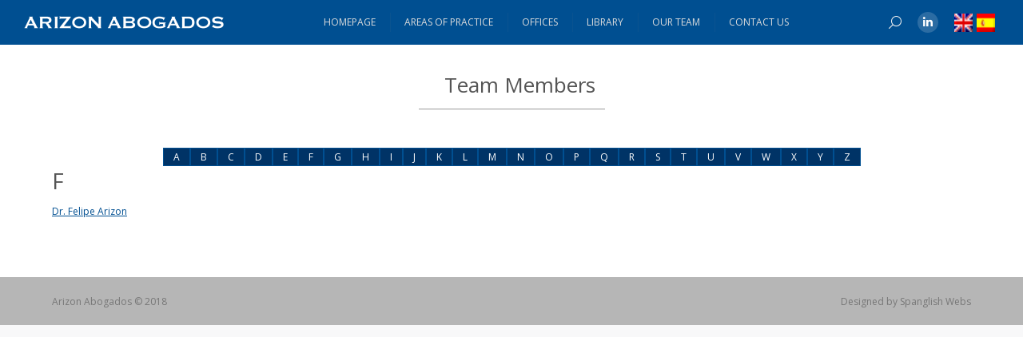

--- FILE ---
content_type: text/html; charset=UTF-8
request_url: https://www.arizon.es/archives/azteamlisting/f
body_size: 59859
content:
<style>div.page-title.title-center.disabled-bg.breadcrumbs-off{display: none !important}
.breadcrumbs li:first-child{display:none !important}
.page-title .breadcrumbs li:before{display:none !important}
.page-title h1, .page-title h1 *, .page-title h1 a:hover, #page .page-title .entry-title, ol.breadcrumbs.text-small {font: normal 26px / 36px "Open Sans", Helvetica, Arial, Verdana, sans-serif !important; color:#555555 !important}
h1.entry-title{font: normal 26px / 36px "Open Sans", Helvetica, Arial, Verdana, sans-serif !important; color:#555555 !important}
.hgroup h1{font: normal 26px / 36px "Open Sans", Helvetica, Arial, Verdana, sans-serif !important; color:#555555 !important}
.footer .widget_nav_menu a {color: #999999!important}
.tp-thumbs
{
    padding: 0;
    transform: matrix(1, 0, 0, 1, 0, -85);
    width: 100%;
}
.tp-thumbs .tp-thumb-mask
{
	width: 100%!important;
}
.tp-thumbs .tp-thumb-mask .tp-thumbs-inner-wrapper div .tp-thumb-title
{
	left:0!important;
}
.page-id-24 pre {
    white-space: initial;
}
    #navcontainer ul
{
margin: 0;
padding: 0;
list-style-type: none;
text-align: center;
}

#navcontainer ul li { display: inline; }

#navcontainer ul li a
{
text-decoration: none;
padding: .2em 1em;
color: #004f91;
background-color: #f2f2f2;
border: 1px solid #004f91;
}

#navcontainer ul li a:hover
{
color: #fff;
background-color: #004f91;
}
h5{margin-bottom: 0px !important}
.vc_grid-item-zone-c-left .vc_gitem-zone-c, .vc_grid-item-zone-c-right .vc_gitem-animated-block {width:30% !important}
.vc_grid-item-zone-c-right .vc_gitem-zone-c {width: 70% !important }</style><!DOCTYPE html> <!--[if !(IE 6) | !(IE 7) | !(IE 8)  ]><!--><html lang="en-US" class="no-js"> <!--<![endif]--><head><meta charset="UTF-8" /><meta name="viewport" content="width=device-width, initial-scale=1, maximum-scale=1, user-scalable=0"><meta name="theme-color" content="#004f91"/><link rel="profile" href="https://gmpg.org/xfn/11" /><title>F &#8211; Arizon Abogados</title><meta name='robots' content='max-image-preview:large' /><link rel="alternate" hreflang="en-us" href="https://www.arizon.es/archives/azteamlisting/f" /><link rel="alternate" hreflang="es-es" href="https://www.arizon.es/es/archives/azteamlisting/f-es" /><link rel='dns-prefetch' href='//maps.googleapis.com' /><link rel='dns-prefetch' href='//fonts.googleapis.com' /><link rel="alternate" type="application/rss+xml" title="Arizon Abogados &raquo; Feed" href="https://www.arizon.es/feed" /><link rel="alternate" type="application/rss+xml" title="Arizon Abogados &raquo; Comments Feed" href="https://www.arizon.es/comments/feed" /><link rel="alternate" type="application/rss+xml" title="Arizon Abogados &raquo; F A-Z Listing Feed" href="https://www.arizon.es/archives/azteamlisting/f/feed" /> <script defer src="[data-uri]"></script> <style type="text/css">img.wp-smiley,
img.emoji {
	display: inline !important;
	border: none !important;
	box-shadow: none !important;
	height: 1em !important;
	width: 1em !important;
	margin: 0 0.07em !important;
	vertical-align: -0.1em !important;
	background: none !important;
	padding: 0 !important;
}</style><link rel='stylesheet' id='wp-block-library-css' href='https://www.arizon.es/wp-includes/css/dist/block-library/style.min.css?ver=6.2.8' type='text/css' media='all' /><style id='wp-block-library-theme-inline-css' type='text/css'>.wp-block-audio figcaption{color:#555;font-size:13px;text-align:center}.is-dark-theme .wp-block-audio figcaption{color:hsla(0,0%,100%,.65)}.wp-block-audio{margin:0 0 1em}.wp-block-code{border:1px solid #ccc;border-radius:4px;font-family:Menlo,Consolas,monaco,monospace;padding:.8em 1em}.wp-block-embed figcaption{color:#555;font-size:13px;text-align:center}.is-dark-theme .wp-block-embed figcaption{color:hsla(0,0%,100%,.65)}.wp-block-embed{margin:0 0 1em}.blocks-gallery-caption{color:#555;font-size:13px;text-align:center}.is-dark-theme .blocks-gallery-caption{color:hsla(0,0%,100%,.65)}.wp-block-image figcaption{color:#555;font-size:13px;text-align:center}.is-dark-theme .wp-block-image figcaption{color:hsla(0,0%,100%,.65)}.wp-block-image{margin:0 0 1em}.wp-block-pullquote{border-bottom:4px solid;border-top:4px solid;color:currentColor;margin-bottom:1.75em}.wp-block-pullquote cite,.wp-block-pullquote footer,.wp-block-pullquote__citation{color:currentColor;font-size:.8125em;font-style:normal;text-transform:uppercase}.wp-block-quote{border-left:.25em solid;margin:0 0 1.75em;padding-left:1em}.wp-block-quote cite,.wp-block-quote footer{color:currentColor;font-size:.8125em;font-style:normal;position:relative}.wp-block-quote.has-text-align-right{border-left:none;border-right:.25em solid;padding-left:0;padding-right:1em}.wp-block-quote.has-text-align-center{border:none;padding-left:0}.wp-block-quote.is-large,.wp-block-quote.is-style-large,.wp-block-quote.is-style-plain{border:none}.wp-block-search .wp-block-search__label{font-weight:700}.wp-block-search__button{border:1px solid #ccc;padding:.375em .625em}:where(.wp-block-group.has-background){padding:1.25em 2.375em}.wp-block-separator.has-css-opacity{opacity:.4}.wp-block-separator{border:none;border-bottom:2px solid;margin-left:auto;margin-right:auto}.wp-block-separator.has-alpha-channel-opacity{opacity:1}.wp-block-separator:not(.is-style-wide):not(.is-style-dots){width:100px}.wp-block-separator.has-background:not(.is-style-dots){border-bottom:none;height:1px}.wp-block-separator.has-background:not(.is-style-wide):not(.is-style-dots){height:2px}.wp-block-table{margin:0 0 1em}.wp-block-table td,.wp-block-table th{word-break:normal}.wp-block-table figcaption{color:#555;font-size:13px;text-align:center}.is-dark-theme .wp-block-table figcaption{color:hsla(0,0%,100%,.65)}.wp-block-video figcaption{color:#555;font-size:13px;text-align:center}.is-dark-theme .wp-block-video figcaption{color:hsla(0,0%,100%,.65)}.wp-block-video{margin:0 0 1em}.wp-block-template-part.has-background{margin-bottom:0;margin-top:0;padding:1.25em 2.375em}</style><link rel='stylesheet' id='classic-theme-styles-css' href='https://www.arizon.es/wp-includes/css/classic-themes.min.css?ver=6.2.8' type='text/css' media='all' /><style id='global-styles-inline-css' type='text/css'>body{--wp--preset--color--black: #000000;--wp--preset--color--cyan-bluish-gray: #abb8c3;--wp--preset--color--white: #FFF;--wp--preset--color--pale-pink: #f78da7;--wp--preset--color--vivid-red: #cf2e2e;--wp--preset--color--luminous-vivid-orange: #ff6900;--wp--preset--color--luminous-vivid-amber: #fcb900;--wp--preset--color--light-green-cyan: #7bdcb5;--wp--preset--color--vivid-green-cyan: #00d084;--wp--preset--color--pale-cyan-blue: #8ed1fc;--wp--preset--color--vivid-cyan-blue: #0693e3;--wp--preset--color--vivid-purple: #9b51e0;--wp--preset--color--accent: #004f91;--wp--preset--color--dark-gray: #111;--wp--preset--color--light-gray: #767676;--wp--preset--gradient--vivid-cyan-blue-to-vivid-purple: linear-gradient(135deg,rgba(6,147,227,1) 0%,rgb(155,81,224) 100%);--wp--preset--gradient--light-green-cyan-to-vivid-green-cyan: linear-gradient(135deg,rgb(122,220,180) 0%,rgb(0,208,130) 100%);--wp--preset--gradient--luminous-vivid-amber-to-luminous-vivid-orange: linear-gradient(135deg,rgba(252,185,0,1) 0%,rgba(255,105,0,1) 100%);--wp--preset--gradient--luminous-vivid-orange-to-vivid-red: linear-gradient(135deg,rgba(255,105,0,1) 0%,rgb(207,46,46) 100%);--wp--preset--gradient--very-light-gray-to-cyan-bluish-gray: linear-gradient(135deg,rgb(238,238,238) 0%,rgb(169,184,195) 100%);--wp--preset--gradient--cool-to-warm-spectrum: linear-gradient(135deg,rgb(74,234,220) 0%,rgb(151,120,209) 20%,rgb(207,42,186) 40%,rgb(238,44,130) 60%,rgb(251,105,98) 80%,rgb(254,248,76) 100%);--wp--preset--gradient--blush-light-purple: linear-gradient(135deg,rgb(255,206,236) 0%,rgb(152,150,240) 100%);--wp--preset--gradient--blush-bordeaux: linear-gradient(135deg,rgb(254,205,165) 0%,rgb(254,45,45) 50%,rgb(107,0,62) 100%);--wp--preset--gradient--luminous-dusk: linear-gradient(135deg,rgb(255,203,112) 0%,rgb(199,81,192) 50%,rgb(65,88,208) 100%);--wp--preset--gradient--pale-ocean: linear-gradient(135deg,rgb(255,245,203) 0%,rgb(182,227,212) 50%,rgb(51,167,181) 100%);--wp--preset--gradient--electric-grass: linear-gradient(135deg,rgb(202,248,128) 0%,rgb(113,206,126) 100%);--wp--preset--gradient--midnight: linear-gradient(135deg,rgb(2,3,129) 0%,rgb(40,116,252) 100%);--wp--preset--duotone--dark-grayscale: url('#wp-duotone-dark-grayscale');--wp--preset--duotone--grayscale: url('#wp-duotone-grayscale');--wp--preset--duotone--purple-yellow: url('#wp-duotone-purple-yellow');--wp--preset--duotone--blue-red: url('#wp-duotone-blue-red');--wp--preset--duotone--midnight: url('#wp-duotone-midnight');--wp--preset--duotone--magenta-yellow: url('#wp-duotone-magenta-yellow');--wp--preset--duotone--purple-green: url('#wp-duotone-purple-green');--wp--preset--duotone--blue-orange: url('#wp-duotone-blue-orange');--wp--preset--font-size--small: 13px;--wp--preset--font-size--medium: 20px;--wp--preset--font-size--large: 36px;--wp--preset--font-size--x-large: 42px;--wp--preset--spacing--20: 0.44rem;--wp--preset--spacing--30: 0.67rem;--wp--preset--spacing--40: 1rem;--wp--preset--spacing--50: 1.5rem;--wp--preset--spacing--60: 2.25rem;--wp--preset--spacing--70: 3.38rem;--wp--preset--spacing--80: 5.06rem;--wp--preset--shadow--natural: 6px 6px 9px rgba(0, 0, 0, 0.2);--wp--preset--shadow--deep: 12px 12px 50px rgba(0, 0, 0, 0.4);--wp--preset--shadow--sharp: 6px 6px 0px rgba(0, 0, 0, 0.2);--wp--preset--shadow--outlined: 6px 6px 0px -3px rgba(255, 255, 255, 1), 6px 6px rgba(0, 0, 0, 1);--wp--preset--shadow--crisp: 6px 6px 0px rgba(0, 0, 0, 1);}:where(.is-layout-flex){gap: 0.5em;}body .is-layout-flow > .alignleft{float: left;margin-inline-start: 0;margin-inline-end: 2em;}body .is-layout-flow > .alignright{float: right;margin-inline-start: 2em;margin-inline-end: 0;}body .is-layout-flow > .aligncenter{margin-left: auto !important;margin-right: auto !important;}body .is-layout-constrained > .alignleft{float: left;margin-inline-start: 0;margin-inline-end: 2em;}body .is-layout-constrained > .alignright{float: right;margin-inline-start: 2em;margin-inline-end: 0;}body .is-layout-constrained > .aligncenter{margin-left: auto !important;margin-right: auto !important;}body .is-layout-constrained > :where(:not(.alignleft):not(.alignright):not(.alignfull)){max-width: var(--wp--style--global--content-size);margin-left: auto !important;margin-right: auto !important;}body .is-layout-constrained > .alignwide{max-width: var(--wp--style--global--wide-size);}body .is-layout-flex{display: flex;}body .is-layout-flex{flex-wrap: wrap;align-items: center;}body .is-layout-flex > *{margin: 0;}:where(.wp-block-columns.is-layout-flex){gap: 2em;}.has-black-color{color: var(--wp--preset--color--black) !important;}.has-cyan-bluish-gray-color{color: var(--wp--preset--color--cyan-bluish-gray) !important;}.has-white-color{color: var(--wp--preset--color--white) !important;}.has-pale-pink-color{color: var(--wp--preset--color--pale-pink) !important;}.has-vivid-red-color{color: var(--wp--preset--color--vivid-red) !important;}.has-luminous-vivid-orange-color{color: var(--wp--preset--color--luminous-vivid-orange) !important;}.has-luminous-vivid-amber-color{color: var(--wp--preset--color--luminous-vivid-amber) !important;}.has-light-green-cyan-color{color: var(--wp--preset--color--light-green-cyan) !important;}.has-vivid-green-cyan-color{color: var(--wp--preset--color--vivid-green-cyan) !important;}.has-pale-cyan-blue-color{color: var(--wp--preset--color--pale-cyan-blue) !important;}.has-vivid-cyan-blue-color{color: var(--wp--preset--color--vivid-cyan-blue) !important;}.has-vivid-purple-color{color: var(--wp--preset--color--vivid-purple) !important;}.has-black-background-color{background-color: var(--wp--preset--color--black) !important;}.has-cyan-bluish-gray-background-color{background-color: var(--wp--preset--color--cyan-bluish-gray) !important;}.has-white-background-color{background-color: var(--wp--preset--color--white) !important;}.has-pale-pink-background-color{background-color: var(--wp--preset--color--pale-pink) !important;}.has-vivid-red-background-color{background-color: var(--wp--preset--color--vivid-red) !important;}.has-luminous-vivid-orange-background-color{background-color: var(--wp--preset--color--luminous-vivid-orange) !important;}.has-luminous-vivid-amber-background-color{background-color: var(--wp--preset--color--luminous-vivid-amber) !important;}.has-light-green-cyan-background-color{background-color: var(--wp--preset--color--light-green-cyan) !important;}.has-vivid-green-cyan-background-color{background-color: var(--wp--preset--color--vivid-green-cyan) !important;}.has-pale-cyan-blue-background-color{background-color: var(--wp--preset--color--pale-cyan-blue) !important;}.has-vivid-cyan-blue-background-color{background-color: var(--wp--preset--color--vivid-cyan-blue) !important;}.has-vivid-purple-background-color{background-color: var(--wp--preset--color--vivid-purple) !important;}.has-black-border-color{border-color: var(--wp--preset--color--black) !important;}.has-cyan-bluish-gray-border-color{border-color: var(--wp--preset--color--cyan-bluish-gray) !important;}.has-white-border-color{border-color: var(--wp--preset--color--white) !important;}.has-pale-pink-border-color{border-color: var(--wp--preset--color--pale-pink) !important;}.has-vivid-red-border-color{border-color: var(--wp--preset--color--vivid-red) !important;}.has-luminous-vivid-orange-border-color{border-color: var(--wp--preset--color--luminous-vivid-orange) !important;}.has-luminous-vivid-amber-border-color{border-color: var(--wp--preset--color--luminous-vivid-amber) !important;}.has-light-green-cyan-border-color{border-color: var(--wp--preset--color--light-green-cyan) !important;}.has-vivid-green-cyan-border-color{border-color: var(--wp--preset--color--vivid-green-cyan) !important;}.has-pale-cyan-blue-border-color{border-color: var(--wp--preset--color--pale-cyan-blue) !important;}.has-vivid-cyan-blue-border-color{border-color: var(--wp--preset--color--vivid-cyan-blue) !important;}.has-vivid-purple-border-color{border-color: var(--wp--preset--color--vivid-purple) !important;}.has-vivid-cyan-blue-to-vivid-purple-gradient-background{background: var(--wp--preset--gradient--vivid-cyan-blue-to-vivid-purple) !important;}.has-light-green-cyan-to-vivid-green-cyan-gradient-background{background: var(--wp--preset--gradient--light-green-cyan-to-vivid-green-cyan) !important;}.has-luminous-vivid-amber-to-luminous-vivid-orange-gradient-background{background: var(--wp--preset--gradient--luminous-vivid-amber-to-luminous-vivid-orange) !important;}.has-luminous-vivid-orange-to-vivid-red-gradient-background{background: var(--wp--preset--gradient--luminous-vivid-orange-to-vivid-red) !important;}.has-very-light-gray-to-cyan-bluish-gray-gradient-background{background: var(--wp--preset--gradient--very-light-gray-to-cyan-bluish-gray) !important;}.has-cool-to-warm-spectrum-gradient-background{background: var(--wp--preset--gradient--cool-to-warm-spectrum) !important;}.has-blush-light-purple-gradient-background{background: var(--wp--preset--gradient--blush-light-purple) !important;}.has-blush-bordeaux-gradient-background{background: var(--wp--preset--gradient--blush-bordeaux) !important;}.has-luminous-dusk-gradient-background{background: var(--wp--preset--gradient--luminous-dusk) !important;}.has-pale-ocean-gradient-background{background: var(--wp--preset--gradient--pale-ocean) !important;}.has-electric-grass-gradient-background{background: var(--wp--preset--gradient--electric-grass) !important;}.has-midnight-gradient-background{background: var(--wp--preset--gradient--midnight) !important;}.has-small-font-size{font-size: var(--wp--preset--font-size--small) !important;}.has-medium-font-size{font-size: var(--wp--preset--font-size--medium) !important;}.has-large-font-size{font-size: var(--wp--preset--font-size--large) !important;}.has-x-large-font-size{font-size: var(--wp--preset--font-size--x-large) !important;}
.wp-block-navigation a:where(:not(.wp-element-button)){color: inherit;}
:where(.wp-block-columns.is-layout-flex){gap: 2em;}
.wp-block-pullquote{font-size: 1.5em;line-height: 1.6;}</style><link rel='stylesheet' id='contact-form-7-css' href='https://www.arizon.es/wp-content/cache/autoptimize/css/autoptimize_single_0e4a098f3f6e3faede64db8b9da80ba2.css?ver=5.7.7' type='text/css' media='all' /><link rel='stylesheet' id='wpml-tm-admin-bar-css' href='https://www.arizon.es/wp-content/cache/autoptimize/css/autoptimize_single_dbfbc302b0bd90edca28783de421d9de.css?ver=2.9.7' type='text/css' media='all' /><link rel='stylesheet' id='the7-font-css' href='https://www.arizon.es/wp-content/themes/dt-the7/fonts/icomoon-the7-font/icomoon-the7-font.min.css?ver=11.5.1' type='text/css' media='all' /><link rel='stylesheet' id='the7-awesome-fonts-css' href='https://www.arizon.es/wp-content/themes/dt-the7/fonts/FontAwesome/css/all.min.css?ver=11.5.1' type='text/css' media='all' /><link rel='stylesheet' id='the7-awesome-fonts-back-css' href='https://www.arizon.es/wp-content/themes/dt-the7/fonts/FontAwesome/back-compat.min.css?ver=11.5.1' type='text/css' media='all' /><link rel='stylesheet' id='the7-Defaults-css' href='https://www.arizon.es/wp-content/cache/autoptimize/css/autoptimize_single_36ea4805809e6b690c2f5126a0808297.css?ver=6.2.8' type='text/css' media='all' /><link rel='stylesheet' id='dt-web-fonts-css' href='https://fonts.googleapis.com/css?family=Open+Sans:300,400,600,700%7CRoboto:400,500,600,700' type='text/css' media='all' /><link rel='stylesheet' id='dt-main-css' href='https://www.arizon.es/wp-content/themes/dt-the7/css/main.min.css?ver=11.5.1' type='text/css' media='all' /><link rel='stylesheet' id='the7-custom-scrollbar-css' href='https://www.arizon.es/wp-content/themes/dt-the7/lib/custom-scrollbar/custom-scrollbar.min.css?ver=11.5.1' type='text/css' media='all' /><link rel='stylesheet' id='the7-wpbakery-css' href='https://www.arizon.es/wp-content/themes/dt-the7/css/wpbakery.min.css?ver=11.5.1' type='text/css' media='all' /><link rel='stylesheet' id='the7pt-static-css' href='https://www.arizon.es/wp-content/cache/autoptimize/css/autoptimize_single_dc5eec2f7a381da01d822924b2ab1045.css?ver=1.0.0' type='text/css' media='all' /><link rel='stylesheet' id='the7-css-vars-css' href='https://www.arizon.es/wp-content/cache/autoptimize/css/autoptimize_single_5be822f4a62a423e372796a3f943d30d.css?ver=cd7a3c242201' type='text/css' media='all' /><link rel='stylesheet' id='dt-custom-css' href='https://www.arizon.es/wp-content/cache/autoptimize/css/autoptimize_single_a2ba0780ef01b5630df04edc5ec271e5.css?ver=cd7a3c242201' type='text/css' media='all' /><link rel='stylesheet' id='dt-media-css' href='https://www.arizon.es/wp-content/cache/autoptimize/css/autoptimize_single_87a00fd5cca71a6027245c4c738ad343.css?ver=cd7a3c242201' type='text/css' media='all' /><link rel='stylesheet' id='the7-mega-menu-css' href='https://www.arizon.es/wp-content/cache/autoptimize/css/autoptimize_single_52bcf2594b06a961597f029811b9e7b9.css?ver=cd7a3c242201' type='text/css' media='all' /><link rel='stylesheet' id='wpml.less-css' href='https://www.arizon.es/wp-content/cache/autoptimize/css/autoptimize_single_413d1e6e5e28e05a4f78f4ad89e8917f.css?ver=cd7a3c242201' type='text/css' media='all' /><link rel='stylesheet' id='the7pt.less-css' href='https://www.arizon.es/wp-content/uploads/the7-css/post-type-dynamic.css?ver=cd7a3c242201' type='text/css' media='all' /><link rel='stylesheet' id='style-css' href='https://www.arizon.es/wp-content/cache/autoptimize/css/autoptimize_single_50919a2d8d73ca6ffab9ade854f47143.css?ver=11.5.1' type='text/css' media='all' /><link rel='stylesheet' id='ultimate-vc-addons-style-min-css' href='https://www.arizon.es/wp-content/plugins/Ultimate_VC_Addons/assets/min-css/ultimate.min.css?ver=3.19.13' type='text/css' media='all' /><link rel='stylesheet' id='ultimate-vc-addons-icons-css' href='https://www.arizon.es/wp-content/cache/autoptimize/css/autoptimize_single_9709d276c0f452511b97226a924c895a.css?ver=3.19.13' type='text/css' media='all' /><link rel='stylesheet' id='ultimate-vc-addons-vidcons-css' href='https://www.arizon.es/wp-content/cache/autoptimize/css/autoptimize_single_956459c45013db79feac40131a1a6f58.css?ver=3.19.13' type='text/css' media='all' /><link rel='stylesheet' id='ultimate-vc-addons-selected-google-fonts-style-css' href='https://fonts.googleapis.com/css?family=Alike+Angular|Almarai:normal,300,700,800|Amethysta|Bentham|Cinzel+Decorative:normal,700,900|Cormorant+Garamond:normal,300,500,600,700&#038;subset=latin-ext,vietnamese,cyrillic,cyrillic-ext,latin' type='text/css' media='all' /> <script type='text/javascript' src='https://www.arizon.es/wp-includes/js/jquery/jquery.min.js?ver=3.6.4' id='jquery-core-js'></script> <script defer type='text/javascript' src='https://www.arizon.es/wp-includes/js/jquery/jquery-migrate.min.js?ver=3.4.0' id='jquery-migrate-js'></script> <script defer type='text/javascript' src='https://www.arizon.es/wp-content/cache/autoptimize/js/autoptimize_single_ad10cd46a043368685a36a611490d08e.js?ver=4.3.14' id='jquery.cookie-js'></script> <script defer id="wpml-cookie-js-extra" src="[data-uri]"></script> <script defer type='text/javascript' src='https://www.arizon.es/wp-content/cache/autoptimize/js/autoptimize_single_fdd67d0316e33e8f57f8e3cbeaf5b490.js?ver=4.3.14' id='wpml-cookie-js'></script> <script type='text/javascript' src='https://www.arizon.es/wp-content/plugins/revslider/public/assets/js/rbtools.min.js?ver=6.6.13' async id='tp-tools-js'></script> <script type='text/javascript' src='https://www.arizon.es/wp-content/plugins/revslider/public/assets/js/rs6.min.js?ver=6.6.13' async id='revmin-js'></script> <script defer id="dt-above-fold-js-extra" src="[data-uri]"></script> <script defer type='text/javascript' src='https://www.arizon.es/wp-content/themes/dt-the7/js/above-the-fold.min.js?ver=11.5.1' id='dt-above-fold-js'></script> <script defer type='text/javascript' src='https://www.arizon.es/wp-content/plugins/Ultimate_VC_Addons/assets/min-js/modernizr-custom.min.js?ver=3.19.13' id='ultimate-vc-addons-modernizr-js'></script> <script defer type='text/javascript' src='https://www.arizon.es/wp-content/plugins/Ultimate_VC_Addons/assets/min-js/jquery-ui.min.js?ver=3.19.13' id='jquery_ui-js'></script> <script defer type='text/javascript' src='https://maps.googleapis.com/maps/api/js' id='ultimate-vc-addons-googleapis-js'></script> <script defer type='text/javascript' src='https://www.arizon.es/wp-includes/js/jquery/ui/core.min.js?ver=1.13.2' id='jquery-ui-core-js'></script> <script defer type='text/javascript' src='https://www.arizon.es/wp-includes/js/jquery/ui/mouse.min.js?ver=1.13.2' id='jquery-ui-mouse-js'></script> <script defer type='text/javascript' src='https://www.arizon.es/wp-includes/js/jquery/ui/slider.min.js?ver=1.13.2' id='jquery-ui-slider-js'></script> <script defer type='text/javascript' src='https://www.arizon.es/wp-content/plugins/Ultimate_VC_Addons/assets/min-js/jquery-ui-labeledslider.min.js?ver=3.19.13' id='ultimate-vc-addons_range_tick-js'></script> <script defer type='text/javascript' src='https://www.arizon.es/wp-content/plugins/Ultimate_VC_Addons/assets/min-js/ultimate.min.js?ver=3.19.13' id='ultimate-vc-addons-script-js'></script> <script defer type='text/javascript' src='https://www.arizon.es/wp-content/plugins/Ultimate_VC_Addons/assets/min-js/modal-all.min.js?ver=3.19.13' id='ultimate-vc-addons-modal-all-js'></script> <script defer type='text/javascript' src='https://www.arizon.es/wp-content/plugins/Ultimate_VC_Addons/assets/min-js/jparallax.min.js?ver=3.19.13' id='ultimate-vc-addons-jquery.shake-js'></script> <script defer type='text/javascript' src='https://www.arizon.es/wp-content/plugins/Ultimate_VC_Addons/assets/min-js/vhparallax.min.js?ver=3.19.13' id='ultimate-vc-addons-jquery.vhparallax-js'></script> <script defer type='text/javascript' src='https://www.arizon.es/wp-content/plugins/Ultimate_VC_Addons/assets/min-js/ultimate_bg.min.js?ver=3.19.13' id='ultimate-vc-addons-row-bg-js'></script> <script defer type='text/javascript' src='https://www.arizon.es/wp-content/plugins/Ultimate_VC_Addons/assets/min-js/mb-YTPlayer.min.js?ver=3.19.13' id='ultimate-vc-addons-jquery.ytplayer-js'></script> <link rel="https://api.w.org/" href="https://www.arizon.es/wp-json/" /><link rel="EditURI" type="application/rsd+xml" title="RSD" href="https://www.arizon.es/xmlrpc.php?rsd" /><link rel="wlwmanifest" type="application/wlwmanifest+xml" href="https://www.arizon.es/wp-includes/wlwmanifest.xml" /><meta name="generator" content="WordPress 6.2.8" /><meta name="generator" content="WPML ver:4.3.14 stt:1,2;" /><meta name="generator" content="Powered by WPBakery Page Builder - drag and drop page builder for WordPress."/><style type="text/css">.broken_link, a.broken_link {
	text-decoration: line-through;
}</style><meta name="generator" content="Powered by Slider Revolution 6.6.13 - responsive, Mobile-Friendly Slider Plugin for WordPress with comfortable drag and drop interface." /><link rel="icon" href="https://www.arizon.es/wp-content/uploads/2017/01/fav.png" sizes="32x32" /><link rel="icon" href="https://www.arizon.es/wp-content/uploads/2017/01/fav.png" sizes="192x192" /><link rel="apple-touch-icon" href="https://www.arizon.es/wp-content/uploads/2017/01/fav.png" /><meta name="msapplication-TileImage" content="https://www.arizon.es/wp-content/uploads/2017/01/fav.png" /> <script defer src="[data-uri]"></script> <noscript><style>.wpb_animate_when_almost_visible { opacity: 1; }</style></noscript> <script async src="https://www.googletagmanager.com/gtag/js?id=UA-112396557-1"></script> <script defer src="[data-uri]"></script> <style id='the7-custom-inline-css' type='text/css'>.branding a img, .branding img{width: 250px; height: 16px;}
.show-mobile-logo img{width: 250px; height: 16px;}

.wpml-ls-legacy-list-horizontal a{padding: 5px 0px !important}

.slidercss{margin-top:-44px}
.slidercss ul li{display: inline-flex; padding: 10px !important; z-index: 30; margin-left:-4px; width: 12.5% !important}
.slidercss ul li a
{color:#ffffff !important; text-decoration:none !important; font-weight: 300; font-family: Open Sans; font-size: 14px; line-height:15px; padding-right:0px}
.agri-link{background-color:#FC9A33!important;}
.ship-link{background-color:#249EB9!important;}
.eu-link{background-color:#34A47F!important;}
.inter-link{background-color:#5050A5!important;}
.fina-link{background-color:#777777!important;}
.mort-link{background-color:#E63D41!important;}
.real-link{background-color:#3A5EC6!important;}
   @media only screen and (max-width : 480px) {
.slidercss {display:none}   }
    @media only screen and (max-width : 650px) and (min-width : 481px) {
.slidercss {display:none} }
    @media only screen and (max-width : 1050px) and (min-width : 651px) {
.slidercss {display:none}   }

header.header-bar, #phantom.full-width .ph-wrap{margin:0 30px !important}
#lang_sel_list img.iclflag{width: 23px !important; height: 23px !important;
li.wpml-ls-item a {background: #f2f2f2 !important; font-size:12px !important;}
.wpml-ls-statics-shortcode_actions{border:none !important}
.textwidget p{text-align:justify !important;}
#nav_menu-3 .widget .widget-title{display:none !important}
.sidebar-content .widget-title{text-transform: uppercase !important; font-weight: 400 !important;}
div.menu-areas1-en-container{margin-top:36px !important;}
div.menu-areas2-en-container{margin-top:36px !important;}
.fa{min-width: 20px !important;}
.page-title h1, .page-title h1 *, .page-title h1 a:hover, #page .page-title .entry-title, ol.breadcrumbs.text-small {font: normal 26px / 36px "Open Sans", Helvetica, Arial, Verdana, sans-serif !important; color:#555555 !important}
h1.entry-title{font: normal 26px / 36px "Open Sans", Helvetica, Arial, Verdana, sans-serif !important; color:#555555 !important}
h5 a:link{color:#004f91; text-decoration:underline;}
h5 a:hover{color:#004f91; text-decoration:none;}

.letter-section{-webkit-margin-before: 0em !important; -webkit-margin-after: 0em !important; line-height: 10px}
.letter-section ul, .letter-section ul li a:link{font: normal 12px / 24px "Open Sans", Helvetica, Arial, Verdana, sans-serif !important;
word-spacing: normal !important; color: #999999 !important;}

.vc_grid-item-zone-c-left .vc_gitem-zone-c, .vc_grid-item-zone-c-right .vc_gitem-animated-block {width:30% !important}
.vc_grid-item-zone-c-right .vc_gitem-zone-c {width: 70% !important }</style></head><body data-rsssl=1 id="the7-body" class="archive tax-azteamlisting term-f term-16 wp-embed-responsive layout-masonry description-under-image dt-responsive-on right-mobile-menu-close-icon ouside-menu-close-icon mobile-hamburger-close-bg-enable mobile-hamburger-close-bg-hover-enable  fade-medium-mobile-menu-close-icon fade-medium-menu-close-icon srcset-enabled btn-flat custom-btn-color custom-btn-hover-color phantom-fade phantom-disable-decoration phantom-main-logo-on floating-mobile-menu-icon top-header first-switch-logo-left first-switch-menu-right second-switch-logo-left second-switch-menu-right right-mobile-menu layzr-loading-on no-avatars dt-wpml popup-message-style the7-ver-11.5.1 dt-fa-compatibility wpb-js-composer js-comp-ver-6.13.0 vc_responsive"> <svg xmlns="http://www.w3.org/2000/svg" viewBox="0 0 0 0" width="0" height="0" focusable="false" role="none" style="visibility: hidden; position: absolute; left: -9999px; overflow: hidden;" ><defs><filter id="wp-duotone-dark-grayscale"><feColorMatrix color-interpolation-filters="sRGB" type="matrix" values=" .299 .587 .114 0 0 .299 .587 .114 0 0 .299 .587 .114 0 0 .299 .587 .114 0 0 " /><feComponentTransfer color-interpolation-filters="sRGB" ><feFuncR type="table" tableValues="0 0.49803921568627" /><feFuncG type="table" tableValues="0 0.49803921568627" /><feFuncB type="table" tableValues="0 0.49803921568627" /><feFuncA type="table" tableValues="1 1" /></feComponentTransfer><feComposite in2="SourceGraphic" operator="in" /></filter></defs></svg><svg xmlns="http://www.w3.org/2000/svg" viewBox="0 0 0 0" width="0" height="0" focusable="false" role="none" style="visibility: hidden; position: absolute; left: -9999px; overflow: hidden;" ><defs><filter id="wp-duotone-grayscale"><feColorMatrix color-interpolation-filters="sRGB" type="matrix" values=" .299 .587 .114 0 0 .299 .587 .114 0 0 .299 .587 .114 0 0 .299 .587 .114 0 0 " /><feComponentTransfer color-interpolation-filters="sRGB" ><feFuncR type="table" tableValues="0 1" /><feFuncG type="table" tableValues="0 1" /><feFuncB type="table" tableValues="0 1" /><feFuncA type="table" tableValues="1 1" /></feComponentTransfer><feComposite in2="SourceGraphic" operator="in" /></filter></defs></svg><svg xmlns="http://www.w3.org/2000/svg" viewBox="0 0 0 0" width="0" height="0" focusable="false" role="none" style="visibility: hidden; position: absolute; left: -9999px; overflow: hidden;" ><defs><filter id="wp-duotone-purple-yellow"><feColorMatrix color-interpolation-filters="sRGB" type="matrix" values=" .299 .587 .114 0 0 .299 .587 .114 0 0 .299 .587 .114 0 0 .299 .587 .114 0 0 " /><feComponentTransfer color-interpolation-filters="sRGB" ><feFuncR type="table" tableValues="0.54901960784314 0.98823529411765" /><feFuncG type="table" tableValues="0 1" /><feFuncB type="table" tableValues="0.71764705882353 0.25490196078431" /><feFuncA type="table" tableValues="1 1" /></feComponentTransfer><feComposite in2="SourceGraphic" operator="in" /></filter></defs></svg><svg xmlns="http://www.w3.org/2000/svg" viewBox="0 0 0 0" width="0" height="0" focusable="false" role="none" style="visibility: hidden; position: absolute; left: -9999px; overflow: hidden;" ><defs><filter id="wp-duotone-blue-red"><feColorMatrix color-interpolation-filters="sRGB" type="matrix" values=" .299 .587 .114 0 0 .299 .587 .114 0 0 .299 .587 .114 0 0 .299 .587 .114 0 0 " /><feComponentTransfer color-interpolation-filters="sRGB" ><feFuncR type="table" tableValues="0 1" /><feFuncG type="table" tableValues="0 0.27843137254902" /><feFuncB type="table" tableValues="0.5921568627451 0.27843137254902" /><feFuncA type="table" tableValues="1 1" /></feComponentTransfer><feComposite in2="SourceGraphic" operator="in" /></filter></defs></svg><svg xmlns="http://www.w3.org/2000/svg" viewBox="0 0 0 0" width="0" height="0" focusable="false" role="none" style="visibility: hidden; position: absolute; left: -9999px; overflow: hidden;" ><defs><filter id="wp-duotone-midnight"><feColorMatrix color-interpolation-filters="sRGB" type="matrix" values=" .299 .587 .114 0 0 .299 .587 .114 0 0 .299 .587 .114 0 0 .299 .587 .114 0 0 " /><feComponentTransfer color-interpolation-filters="sRGB" ><feFuncR type="table" tableValues="0 0" /><feFuncG type="table" tableValues="0 0.64705882352941" /><feFuncB type="table" tableValues="0 1" /><feFuncA type="table" tableValues="1 1" /></feComponentTransfer><feComposite in2="SourceGraphic" operator="in" /></filter></defs></svg><svg xmlns="http://www.w3.org/2000/svg" viewBox="0 0 0 0" width="0" height="0" focusable="false" role="none" style="visibility: hidden; position: absolute; left: -9999px; overflow: hidden;" ><defs><filter id="wp-duotone-magenta-yellow"><feColorMatrix color-interpolation-filters="sRGB" type="matrix" values=" .299 .587 .114 0 0 .299 .587 .114 0 0 .299 .587 .114 0 0 .299 .587 .114 0 0 " /><feComponentTransfer color-interpolation-filters="sRGB" ><feFuncR type="table" tableValues="0.78039215686275 1" /><feFuncG type="table" tableValues="0 0.94901960784314" /><feFuncB type="table" tableValues="0.35294117647059 0.47058823529412" /><feFuncA type="table" tableValues="1 1" /></feComponentTransfer><feComposite in2="SourceGraphic" operator="in" /></filter></defs></svg><svg xmlns="http://www.w3.org/2000/svg" viewBox="0 0 0 0" width="0" height="0" focusable="false" role="none" style="visibility: hidden; position: absolute; left: -9999px; overflow: hidden;" ><defs><filter id="wp-duotone-purple-green"><feColorMatrix color-interpolation-filters="sRGB" type="matrix" values=" .299 .587 .114 0 0 .299 .587 .114 0 0 .299 .587 .114 0 0 .299 .587 .114 0 0 " /><feComponentTransfer color-interpolation-filters="sRGB" ><feFuncR type="table" tableValues="0.65098039215686 0.40392156862745" /><feFuncG type="table" tableValues="0 1" /><feFuncB type="table" tableValues="0.44705882352941 0.4" /><feFuncA type="table" tableValues="1 1" /></feComponentTransfer><feComposite in2="SourceGraphic" operator="in" /></filter></defs></svg><svg xmlns="http://www.w3.org/2000/svg" viewBox="0 0 0 0" width="0" height="0" focusable="false" role="none" style="visibility: hidden; position: absolute; left: -9999px; overflow: hidden;" ><defs><filter id="wp-duotone-blue-orange"><feColorMatrix color-interpolation-filters="sRGB" type="matrix" values=" .299 .587 .114 0 0 .299 .587 .114 0 0 .299 .587 .114 0 0 .299 .587 .114 0 0 " /><feComponentTransfer color-interpolation-filters="sRGB" ><feFuncR type="table" tableValues="0.098039215686275 1" /><feFuncG type="table" tableValues="0 0.66274509803922" /><feFuncB type="table" tableValues="0.84705882352941 0.41960784313725" /><feFuncA type="table" tableValues="1 1" /></feComponentTransfer><feComposite in2="SourceGraphic" operator="in" /></filter></defs></svg><div id="page" > <a class="skip-link screen-reader-text" href="#content">Skip to content</a><div class="masthead inline-header center widgets full-height full-width dividers shadow-mobile-header-decoration small-mobile-menu-icon mobile-menu-icon-bg-on mobile-menu-icon-hover-bg-on dt-parent-menu-clickable show-sub-menu-on-hover show-mobile-logo"  role="banner"><div class="top-bar top-bar-empty"><div class="top-bar-bg" ></div><div class="mini-widgets left-widgets"></div><div class="mini-widgets right-widgets"></div></div><header class="header-bar"><div class="branding"><div id="site-title" class="assistive-text">Arizon Abogados</div><div id="site-description" class="assistive-text">Arizon Abogados</div> <a class="same-logo" href="https://www.arizon.es/"><img class=" preload-me" src="https://www.arizon.es/wp-content/uploads/2017/11/LOGO.png" srcset="https://www.arizon.es/wp-content/uploads/2017/11/LOGO.png 500w" width="500" height="32"   sizes="500px" alt="Arizon Abogados" /></a></div><ul id="primary-menu" class="main-nav outside-item-remove-margin"><li class="menu-item menu-item-type-post_type menu-item-object-page menu-item-home menu-item-18 first depth-0"><a href='https://www.arizon.es/' data-level='1'><span class="menu-item-text"><span class="menu-text">Homepage</span></span></a></li><li class="menu-item menu-item-type-post_type menu-item-object-page menu-item-32 depth-0"><a href='https://www.arizon.es/areas-of-practice' data-level='1'><span class="menu-item-text"><span class="menu-text">Areas of Practice</span></span></a></li><li class="menu-item menu-item-type-post_type menu-item-object-page menu-item-31 depth-0"><a href='https://www.arizon.es/offices' data-level='1'><span class="menu-item-text"><span class="menu-text">Offices</span></span></a></li><li class="menu-item menu-item-type-post_type menu-item-object-page current_page_parent menu-item-240 depth-0"><a href='https://www.arizon.es/library' data-level='1'><span class="menu-item-text"><span class="menu-text">Library</span></span></a></li><li class="menu-item menu-item-type-post_type menu-item-object-page menu-item-30 depth-0"><a href='https://www.arizon.es/our-team' data-level='1'><span class="menu-item-text"><span class="menu-text">Our Team</span></span></a></li><li class="menu-item menu-item-type-post_type menu-item-object-page menu-item-29 last depth-0"><a href='https://www.arizon.es/contact-us' data-level='1'><span class="menu-item-text"><span class="menu-text">Contact us</span></span></a></li></ul><div class="mini-widgets"><div class="mini-search show-on-desktop near-logo-first-switch near-logo-second-switch popup-search custom-icon"><form class="searchform mini-widget-searchform" role="search" method="get" action="https://www.arizon.es/"><div class="screen-reader-text">Search:</div> <a href="" class="submit text-disable"><i class=" mw-icon the7-mw-icon-search"></i></a><div class="popup-search-wrap"> <input type="text" class="field searchform-s" name="s" value="" placeholder="Type and hit enter &hellip;" title="Search form"/> <a href="" class="search-icon"><i class="the7-mw-icon-search"></i></a></div> <input type="hidden" name="lang" value="en"/> <input type="submit" class="assistive-text searchsubmit" value="Go!"/></form></div><div class="soc-ico show-on-desktop near-logo-first-switch in-menu-second-switch custom-bg disabled-border border-off hover-custom-bg hover-disabled-border  hover-border-off"><a title="Linkedin page opens in new window" href="https://www.linkedin.com/company/arizon-abogados-s-l-p/" target="_blank" class="linkedin"><span class="soc-font-icon"></span><span class="screen-reader-text">Linkedin page opens in new window</span></a></div><div class="mini-wpml show-on-desktop near-logo-first-switch in-menu-second-switch"><div class="lang_sel_list_horizontal wpml-ls-statics-shortcode_actions wpml-ls wpml-ls-legacy-list-horizontal" id="lang_sel_list"><ul><li class="icl-en wpml-ls-slot-shortcode_actions wpml-ls-item wpml-ls-item-en wpml-ls-current-language wpml-ls-first-item wpml-ls-item-legacy-list-horizontal"> <a href="https://www.arizon.es/archives/azteamlisting/f" class="wpml-ls-link"><img class="wpml-ls-flag iclflag" src="https://www.arizon.es/wp-content/plugins/sitepress-multilingual-cms/res/flags/en.png" alt="English"></a></li><li class="icl-es wpml-ls-slot-shortcode_actions wpml-ls-item wpml-ls-item-es wpml-ls-last-item wpml-ls-item-legacy-list-horizontal"> <a href="https://www.arizon.es/es/archives/azteamlisting/f-es" class="wpml-ls-link"><img class="wpml-ls-flag iclflag" src="https://www.arizon.es/wp-content/plugins/sitepress-multilingual-cms/res/flags/es.png" alt="Spanish"></a></li></ul></div></div></div></header></div><div role="navigation" class="dt-mobile-header mobile-menu-show-divider"><div class="dt-close-mobile-menu-icon"><div class="close-line-wrap"><span class="close-line"></span><span class="close-line"></span><span class="close-line"></span></div></div><ul id="mobile-menu" class="mobile-main-nav"><li class="menu-item menu-item-type-post_type menu-item-object-page menu-item-home menu-item-18 first depth-0"><a href='https://www.arizon.es/' data-level='1'><span class="menu-item-text"><span class="menu-text">Homepage</span></span></a></li><li class="menu-item menu-item-type-post_type menu-item-object-page menu-item-32 depth-0"><a href='https://www.arizon.es/areas-of-practice' data-level='1'><span class="menu-item-text"><span class="menu-text">Areas of Practice</span></span></a></li><li class="menu-item menu-item-type-post_type menu-item-object-page menu-item-31 depth-0"><a href='https://www.arizon.es/offices' data-level='1'><span class="menu-item-text"><span class="menu-text">Offices</span></span></a></li><li class="menu-item menu-item-type-post_type menu-item-object-page current_page_parent menu-item-240 depth-0"><a href='https://www.arizon.es/library' data-level='1'><span class="menu-item-text"><span class="menu-text">Library</span></span></a></li><li class="menu-item menu-item-type-post_type menu-item-object-page menu-item-30 depth-0"><a href='https://www.arizon.es/our-team' data-level='1'><span class="menu-item-text"><span class="menu-text">Our Team</span></span></a></li><li class="menu-item menu-item-type-post_type menu-item-object-page menu-item-29 last depth-0"><a href='https://www.arizon.es/contact-us' data-level='1'><span class="menu-item-text"><span class="menu-text">Contact us</span></span></a></li></ul><div class='mobile-mini-widgets-in-menu'></div></div><div class="page-title title-center disabled-bg breadcrumbs-off"><div class="wf-wrap"><div class="page-title-head hgroup"><h1 >Archives: <span>F</span></h1></div></div></div><div id="main" class="sidebar-none sidebar-divider-vertical"><div class="main-gradient"></div><div class="wf-wrap"><div class="wf-container-main"><div class="page-title title-center disabled-bg page-title-display" style="min-height: 60px;"><div class="wf-wrap"><div class="wf-container-title"><div class="wf-table" style="height: 60px;"><div class="wf-td"><div class="assistive-text">You are here:</div><ol class="breadcrumbs text-small" xmlns:v="http://rdf.data-vocabulary.org/#"><li typeof="v:Breadcrumb"><a rel="v:url" property="v:title" href="http://examples.spanglishwebs.es/arizon/" title="">Home</a></li><li class="current">Team Members</li></ol></div></div></div></div></div> <br><br><div id="navcontainer"><ul><li class="cat-item cat-item-11"><a href="https://www.arizon.es/archives/azteamlisting/a">A</a></li><li class="cat-item cat-item-12"><a href="https://www.arizon.es/archives/azteamlisting/b">B</a></li><li class="cat-item cat-item-13"><a href="https://www.arizon.es/archives/azteamlisting/c">C</a></li><li class="cat-item cat-item-14"><a href="https://www.arizon.es/archives/azteamlisting/d">D</a></li><li class="cat-item cat-item-15"><a href="https://www.arizon.es/archives/azteamlisting/e">E</a></li><li class="cat-item cat-item-16 current-cat"><a aria-current="page" href="https://www.arizon.es/archives/azteamlisting/f">F</a></li><li class="cat-item cat-item-17"><a href="https://www.arizon.es/archives/azteamlisting/g">G</a></li><li class="cat-item cat-item-18"><a href="https://www.arizon.es/archives/azteamlisting/h">H</a></li><li class="cat-item cat-item-19"><a href="https://www.arizon.es/archives/azteamlisting/i">I</a></li><li class="cat-item cat-item-20"><a href="https://www.arizon.es/archives/azteamlisting/j">J</a></li><li class="cat-item cat-item-21"><a href="https://www.arizon.es/archives/azteamlisting/k">K</a></li><li class="cat-item cat-item-22"><a href="https://www.arizon.es/archives/azteamlisting/l">L</a></li><li class="cat-item cat-item-23"><a href="https://www.arizon.es/archives/azteamlisting/m">M</a></li><li class="cat-item cat-item-24"><a href="https://www.arizon.es/archives/azteamlisting/n">N</a></li><li class="cat-item cat-item-25"><a href="https://www.arizon.es/archives/azteamlisting/o">O</a></li><li class="cat-item cat-item-26"><a href="https://www.arizon.es/archives/azteamlisting/p">P</a></li><li class="cat-item cat-item-27"><a href="https://www.arizon.es/archives/azteamlisting/q">Q</a></li><li class="cat-item cat-item-28"><a href="https://www.arizon.es/archives/azteamlisting/r">R</a></li><li class="cat-item cat-item-29"><a href="https://www.arizon.es/archives/azteamlisting/s">S</a></li><li class="cat-item cat-item-30"><a href="https://www.arizon.es/archives/azteamlisting/t">T</a></li><li class="cat-item cat-item-31"><a href="https://www.arizon.es/archives/azteamlisting/u">U</a></li><li class="cat-item cat-item-32"><a href="https://www.arizon.es/archives/azteamlisting/v">V</a></li><li class="cat-item cat-item-33"><a href="https://www.arizon.es/archives/azteamlisting/w">W</a></li><li class="cat-item cat-item-34"><a href="https://www.arizon.es/archives/azteamlisting/x">X</a></li><li class="cat-item cat-item-35"><a href="https://www.arizon.es/archives/azteamlisting/y">Y</a></li><li class="cat-item cat-item-36"><a href="https://www.arizon.es/archives/azteamlisting/z">Z</a></li></ul></div><div><h1> F</h1></div><div id="content" class="content" role="main"><div> <a href="https://www.arizon.es/archives/dt_team/dr-felipe-arizon" title="Dr. Felipe Arizon"> Dr. Felipe Arizon </a></div></div></div></div></div><footer id="footer" class="footer solid-bg"><div id="bottom-bar" class="solid-bg logo-left" role="contentinfo"><div class="wf-wrap"><div class="wf-container-bottom"><div class="wf-float-left"> <a href="https://www.arizon.es">Arizon Abogados</a> &copy; 2018</div><div class="wf-float-right"><div class="bottom-text-block"><p>Designed by <a href="http://www.spanglishwebs.com" target="_blank">Spanglish Webs</a></p></div></div></div></div></div></footer> <a href="#" class="scroll-top"><svg version="1.1" id="Layer_1" xmlns="http://www.w3.org/2000/svg" xmlns:xlink="http://www.w3.org/1999/xlink" x="0px" y="0px"
 viewBox="0 0 16 16" style="enable-background:new 0 0 16 16;" xml:space="preserve"> <path d="M11.7,6.3l-3-3C8.5,3.1,8.3,3,8,3c0,0,0,0,0,0C7.7,3,7.5,3.1,7.3,3.3l-3,3c-0.4,0.4-0.4,1,0,1.4c0.4,0.4,1,0.4,1.4,0L7,6.4
 V12c0,0.6,0.4,1,1,1s1-0.4,1-1V6.4l1.3,1.3c0.4,0.4,1,0.4,1.4,0C11.9,7.5,12,7.3,12,7S11.9,6.5,11.7,6.3z"/> </svg><span class="screen-reader-text">Go to Top</span></a></div> <script defer src="[data-uri]"></script> <link rel='stylesheet' id='rs-plugin-settings-css' href='https://www.arizon.es/wp-content/cache/autoptimize/css/autoptimize_single_094ecbb344f63a3ae1bf64fe29d87c7d.css?ver=6.6.13' type='text/css' media='all' /><style id='rs-plugin-settings-inline-css' type='text/css'>#rs-demo-id {}</style> <script defer type='text/javascript' src='https://www.arizon.es/wp-content/themes/dt-the7/js/main.min.js?ver=11.5.1' id='dt-main-js'></script> <script defer type='text/javascript' src='https://www.arizon.es/wp-content/cache/autoptimize/js/autoptimize_single_7be65ac27024c7b5686f9d7c49690799.js?ver=5.7.7' id='swv-js'></script> <script defer id="contact-form-7-js-extra" src="[data-uri]"></script> <script defer type='text/javascript' src='https://www.arizon.es/wp-content/cache/autoptimize/js/autoptimize_single_5bc2b1fa970f9cecb3c30c0c92c98271.js?ver=5.7.7' id='contact-form-7-js'></script> <script defer type='text/javascript' src='https://www.arizon.es/wp-content/themes/dt-the7/js/legacy.min.js?ver=11.5.1' id='dt-legacy-js'></script> <script defer type='text/javascript' src='https://www.arizon.es/wp-content/themes/dt-the7/lib/jquery-mousewheel/jquery-mousewheel.min.js?ver=11.5.1' id='jquery-mousewheel-js'></script> <script defer type='text/javascript' src='https://www.arizon.es/wp-content/themes/dt-the7/lib/custom-scrollbar/custom-scrollbar.min.js?ver=11.5.1' id='the7-custom-scrollbar-js'></script> <script defer type='text/javascript' src='https://www.arizon.es/wp-content/cache/autoptimize/js/autoptimize_single_f28a3cf4802c1085fc472fbcaf0bdc9d.js?ver=1.0.0' id='the7pt-js'></script> <script defer type='text/javascript' src='https://www.arizon.es/wp-includes/js/imagesloaded.min.js?ver=4.1.4' id='imagesloaded-js'></script> <script defer type='text/javascript' src='https://www.arizon.es/wp-includes/js/masonry.min.js?ver=4.2.2' id='masonry-js'></script> <div class="pswp" tabindex="-1" role="dialog" aria-hidden="true"><div class="pswp__bg"></div><div class="pswp__scroll-wrap"><div class="pswp__container"><div class="pswp__item"></div><div class="pswp__item"></div><div class="pswp__item"></div></div><div class="pswp__ui pswp__ui--hidden"><div class="pswp__top-bar"><div class="pswp__counter"></div> <button class="pswp__button pswp__button--close" title="Close (Esc)" aria-label="Close (Esc)"></button> <button class="pswp__button pswp__button--share" title="Share" aria-label="Share"></button> <button class="pswp__button pswp__button--fs" title="Toggle fullscreen" aria-label="Toggle fullscreen"></button> <button class="pswp__button pswp__button--zoom" title="Zoom in/out" aria-label="Zoom in/out"></button><div class="pswp__preloader"><div class="pswp__preloader__icn"><div class="pswp__preloader__cut"><div class="pswp__preloader__donut"></div></div></div></div></div><div class="pswp__share-modal pswp__share-modal--hidden pswp__single-tap"><div class="pswp__share-tooltip"></div></div> <button class="pswp__button pswp__button--arrow--left" title="Previous (arrow left)" aria-label="Previous (arrow left)"> </button> <button class="pswp__button pswp__button--arrow--right" title="Next (arrow right)" aria-label="Next (arrow right)"> </button><div class="pswp__caption"><div class="pswp__caption__center"></div></div></div></div></div></body></html>

--- FILE ---
content_type: text/css
request_url: https://www.arizon.es/wp-content/cache/autoptimize/css/autoptimize_single_50919a2d8d73ca6ffab9ade854f47143.css?ver=11.5.1
body_size: 166
content:
#navcontainer ul{margin:0;padding:0;list-style-type:none;text-align:center}#navcontainer ul li{display:inline}#navcontainer ul li a{text-decoration:none;padding:.2em 1em;color:#fff;background-color:#036}#navcontainer ul li a:hover{color:#fff;background-color:#369}

--- FILE ---
content_type: text/css
request_url: https://www.arizon.es/wp-content/cache/autoptimize/css/autoptimize_single_9709d276c0f452511b97226a924c895a.css?ver=3.19.13
body_size: 445
content:
@font-face{font-family:'ult-silk';src:url(//www.arizon.es/wp-content/plugins/Ultimate_VC_Addons/assets/css/fonts/ult-silk.eot);src:url(//www.arizon.es/wp-content/plugins/Ultimate_VC_Addons/assets/css/fonts/ult-silk.eot) format('embedded-opentype'),url(//www.arizon.es/wp-content/plugins/Ultimate_VC_Addons/assets/css/fonts/ult-silk.woff) format('woff'),url(//www.arizon.es/wp-content/plugins/Ultimate_VC_Addons/assets/css/fonts/ult-silk.ttf) format('truetype'),url(//www.arizon.es/wp-content/plugins/Ultimate_VC_Addons/assets/css/fonts/ult-silk.svg) format('svg');font-weight:400;font-style:normal}[class^=ultsl-],[class*=" ultsl-"]{font-family:'ult-silk';speak:none;font-style:normal;font-weight:400;font-variant:normal;text-transform:none;line-height:1;outline:none;-webkit-font-smoothing:antialiased;-moz-osx-font-smoothing:grayscale}.ultsl-arrow-right:before{content:"\e600"}.ultsl-arrow-left:before{content:"\e601"}.ultsl-arrow-right2:before{content:"\e602"}.ultsl-arrow-left2:before{content:"\e603"}.ultsl-arrow-right3:before{content:"\e604"}.ultsl-arrow-left3:before{content:"\e605"}.ultsl-checkbox-unchecked:before{content:"\e606"}.ultsl-checkbox-partial:before{content:"\e607"}.ultsl-radio-checked:before{content:"\e608"}.ultsl-radio-unchecked:before{content:"\e609"}.ultsl-record:before{content:"\e60a"}.ultsl-stop:before{content:"\e60b"}.ultsl-arrow-left4:before{content:"\e60c"}.ultsl-arrow-right4:before{content:"\e60d"}.ultsl-arrow-left5:before{content:"\e60e"}.ultsl-arrow-right5:before{content:"\e60f"}.ultsl-arrow-left6:before{content:"\e610"}.ultsl-arrow-right6:before{content:"\e611"}

--- FILE ---
content_type: text/css
request_url: https://www.arizon.es/wp-content/cache/autoptimize/css/autoptimize_single_956459c45013db79feac40131a1a6f58.css?ver=3.19.13
body_size: 350
content:
@font-face{font-family:'ult-vid-cntrl';src:url(//www.arizon.es/wp-content/plugins/Ultimate_VC_Addons/assets/fonts/ult-vid-cntrl.eot?2kpffx);src:url(//www.arizon.es/wp-content/plugins/Ultimate_VC_Addons/assets/fonts/ult-vid-cntrl.eot?#iefix2kpffx) format('embedded-opentype'),url(//www.arizon.es/wp-content/plugins/Ultimate_VC_Addons/assets/fonts/ult-vid-cntrl.woff?2kpffx) format('woff'),url(//www.arizon.es/wp-content/plugins/Ultimate_VC_Addons/assets/fonts/ult-vid-cntrl.ttf?2kpffx) format('truetype'),url(//www.arizon.es/wp-content/plugins/Ultimate_VC_Addons/assets/fonts/ult-vid-cntrl.svg?2kpffx#ult-vid-cntrl) format('svg');font-weight:400;font-style:normal}[class^=ult-vid-cntrl],[class*=" ult-vid-cntrl"]{font-family:'ult-vid-cntrl';speak:none;font-style:normal;font-weight:400;font-variant:normal;text-transform:none;line-height:1;-webkit-font-smoothing:antialiased;-moz-osx-font-smoothing:grayscale}.ult-vid-cntrlplay:before{content:"\e600"}.ult-vid-cntrlpause:before{content:"\e601"}